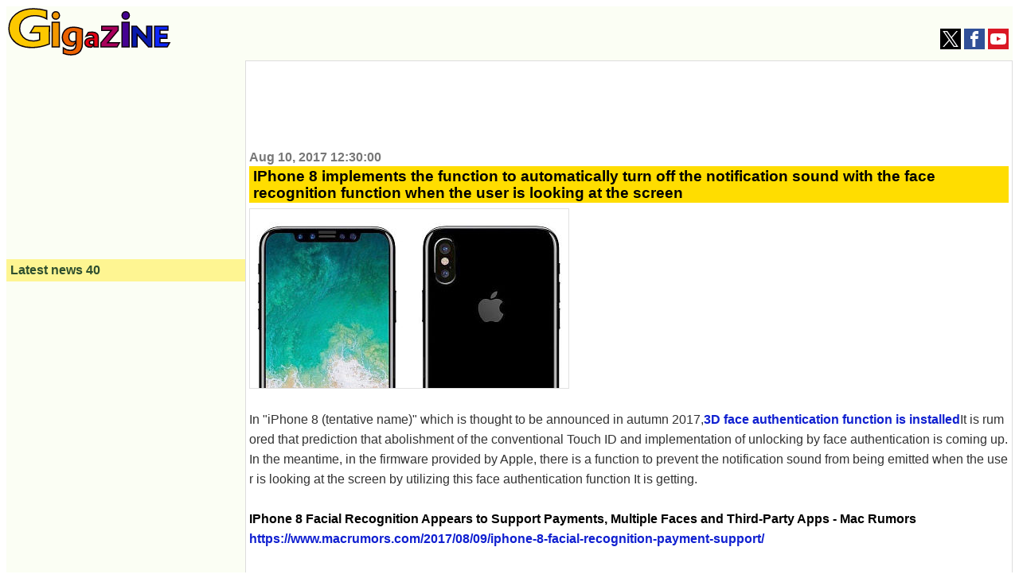

--- FILE ---
content_type: text/html; charset=utf-8
request_url: https://www.google.com/recaptcha/api2/aframe
body_size: 265
content:
<!DOCTYPE HTML><html><head><meta http-equiv="content-type" content="text/html; charset=UTF-8"></head><body><script nonce="HbQeusugq51LaYXDLnl1fQ">/** Anti-fraud and anti-abuse applications only. See google.com/recaptcha */ try{var clients={'sodar':'https://pagead2.googlesyndication.com/pagead/sodar?'};window.addEventListener("message",function(a){try{if(a.source===window.parent){var b=JSON.parse(a.data);var c=clients[b['id']];if(c){var d=document.createElement('img');d.src=c+b['params']+'&rc='+(localStorage.getItem("rc::a")?sessionStorage.getItem("rc::b"):"");window.document.body.appendChild(d);sessionStorage.setItem("rc::e",parseInt(sessionStorage.getItem("rc::e")||0)+1);localStorage.setItem("rc::h",'1767584323344');}}}catch(b){}});window.parent.postMessage("_grecaptcha_ready", "*");}catch(b){}</script></body></html>